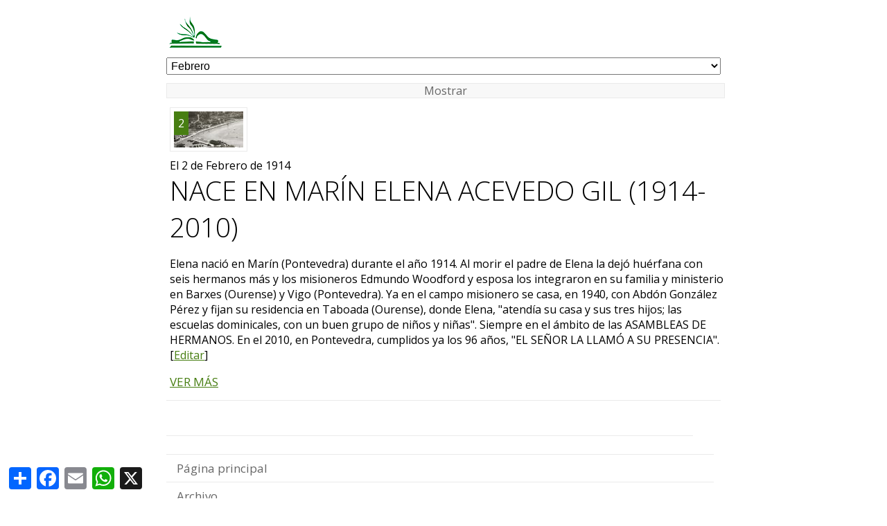

--- FILE ---
content_type: text/html
request_url: https://www.protestantes.net/dia.asp?id=1356
body_size: 10245
content:

<!DOCTYPE html>
<html lang="es-ES">
<head>

<link rel="image_src" href="https://www.protestantes.net/public/imagenes/medianas/marin-pontevedra.jpg" />

<meta http-equiv="Content-Type" content="text/html; charset=ISO-8859-1" />
<meta http-equiv="content-language" content="es">

<title>Nace en Marín Elena Acevedo Gil (1914-2010)</title>
<meta name="viewport" content="width=device-width, initial-scale=1, maximum-scale=1">
<meta name="robots" content="index,follow" /> <!-- index,follow let's first have Google understand that https is better -->
<meta name="description" content="Tal d&iacute;a como hoy, en 1914: Elena nació en Marín (Pontevedra) durante el año 1914. Al morir el padre de Elena la dejó huérfana con sei..." />
<meta name="keywords" content="historia, protestantes, espa&ntilde;a, castellano, biblia, literatura, viajes, espa&ntilde;oles" />
<meta property="og:title" content="Nace en Marín Elena Acevedo Gil (1914-2010)"/>
<meta property="og:type" content="Website"/>
<meta property="og:url" content="https://www.protestantes.net/dia.asp?id=1356">

<meta property="og:image" itemprop="image" content="https://www.protestantes.net/public/imagenes/grandes/marin-pontevedra.jpg"/>

<meta property="og:site_name" content="Protestantes.net"/>
<meta property="og:description" content="Tal d&iacute;a como hoy, en 1914: Elena nació en Marín (Pontevedra) durante el año 1914. Al morir el padre de Elena la dejó huérfana con sei..."/>

<link href="https://www.protestantes.net/scripts/estilos-escritorio.css?v=7" rel="stylesheet" type="text/css"/>

<link href='https://fonts.googleapis.com/css?family=Open+Sans:300,400' rel='stylesheet' type='text/css'>
<link rel="icon" href="https://www.protestantes.net/favicon.ico" type="image/x-icon" />
<link rel="shortcut icon" href="https://www.protestantes.net/favicon.ico" />
<link rel='alternate' type='application/rss+xml' title='RSS 2.0' href='https://feeds.feedburner.com/ProtestantesNet'>
<link rel="canonical" href="https://www.protestantes.net/dia.asp?id=1356" />

<link rel="amphtml" href="https://www.protestantes.net/historia/enciclopedia.asp?id=1356" />

<script src="https://www.protestantes.net/scripts/funciones.js" type="text/javascript"></script>
<!-- fancyBox -->
<script type="text/javascript" src="https://code.jquery.com/jquery-latest.min.js"></script>
<link rel="stylesheet" href="https://www.protestantes.net/fancybox/source/jquery.fancybox.css?v=2.1.5" type="text/css" media="screen" />
<script type="text/javascript" src="https://www.protestantes.net/fancybox/source/jquery.fancybox.pack.js?v=2.1.5"></script>
<!-- end of fancyBox -->
</head>

<body>
<div id="main">
<!-- Google Tag Manager -->
<noscript><iframe src="//www.googletagmanager.com/ns.html?id=GTM-KP2NG7"
height="0" width="0" style="display:none;visibility:hidden"></iframe></noscript>
<script>(function(w,d,s,l,i){w[l]=w[l]||[];w[l].push({'gtm.start':
new Date().getTime(),event:'gtm.js'});var f=d.getElementsByTagName(s)[0],
j=d.createElement(s),dl=l!='dataLayer'?'&l='+l:'';j.async=true;j.src=
'//www.googletagmanager.com/gtm.js?id='+i+dl;f.parentNode.insertBefore(j,f);
})(window,document,'script','dataLayer','GTM-KP2NG7');</script>
<!-- End Google Tag Manager -->

<div id="middle">
<div id="right">
<a href="https://www.protestantes.net/">
<div id="logo" title="P&aacute;gina principal"></div>
</a>
<div class="contenfe">
<form>
<select name="list" class="desplegable2b">
<option selected="selected" value="efemerides.asp?id=2" >Febrero
  <option value= "efemerides.asp?id=1" >Enero
  <option value= "efemerides.asp?id=2" >Febrero
  <option value= "efemerides.asp?id=3" >Marzo
  <option value= "efemerides.asp?id=4" >Abril
  <option value= "efemerides.asp?id=5" >Mayo
  <option value= "efemerides.asp?id=6" >Junio
  <option value= "efemerides.asp?id=7" >Julio
  <option value= "efemerides.asp?id=8" >Agosto
  <option value= "efemerides.asp?id=9" >Septiembre
  <option value= "efemerides.asp?id=10" >Octubre
  <option value= "efemerides.asp?id=11" >Noviembre
  <option value= "efemerides.asp?id=12" >Diciembre
</select>
<input type=buttom value= "Mostrar" onClick="top.location.href=this.form.list.options[this.form.list.selectedIndex].value" class="botongris">
</form>
<div class="efemerides2">
<a id="single_1" class="fancybox" href="https://www.protestantes.net/public/imagenes/grandes/marin-pontevedra.jpg" target="_blank"><img title="Nace en Marín Elena Acevedo Gil (1914-2010)" src="https://www.protestantes.net/public/imagenes/medianas/marin-pontevedra.jpg" alt="Nace en Marín Elena Acevedo Gil (1914-2010)" class="mainImg" /></a><span>2</span>
<div>
<h4>El 2 de Febrero de 1914</h4>
<h1>NACE EN MARÍN ELENA ACEVEDO GIL (1914-2010)</h1>
<p class="texto">Elena nació en Marín (Pontevedra) durante el año 1914. Al morir el padre de Elena la dejó huérfana con seis hermanos más y los misioneros Edmundo Woodford y esposa los integraron en su familia y ministerio en Barxes (Ourense) y Vigo (Pontevedra). Ya en el campo misionero se casa, en 1940, con Abdón González Pérez y fijan su residencia en Taboada (Ourense), donde Elena, &quot;atendía su casa y sus tres hijos; las escuelas dominicales, con un buen grupo de niños y niñas&quot;. Siempre en el ámbito de las ASAMBLEAS DE HERMANOS. En el 2010, en Pontevedra, cumplidos ya los 96 años, &quot;EL SEÑOR LA LLAMÓ A SU PRESENCIA&quot;. [<a href="public/editar.asp?id=1356">Editar</a>]</p>

<a href="/efemerides.asp?id=11">VER M&Aacute;S</a>
</div>
</div>

</div>
</div>
<div id="rightcolumn">
    <div class="section">
    <ul style="list-style-type:none;width:100%;margin:0px;padding:0px;display:block;clear:both;">
        
            <li style="margin-top:60px;clear:both;display:block;top:1px;"><a href="https://www.protestantes.net/"><div class="menuline" title="Principal">P&aacute;gina principal</div></a></li>
        
        <li><a href="https://www.protestantes.net/archivo.asp"><div class="menuline" title="Documentos, bibliograf&iacute;as, art&iacute;culos">
        Archivo</div></a></li>
        <li><a href="https://www.protestantes.net/cronologia.asp?a=2"><div class="menuline" title="Cronolog&iaacute;a del Protestantismo">
        Cronolog&iacute;a</div></a></li>
        <li><a href="https://www.protestantes.net/historia/documentales.asp"><div class="menuline" title="Documentales, reportajes y entrevistas sobre la historia de los protestantes espa&ntilde;oles">Documentales</div></a></li>
        <li><a href="https://www.protestantes.net/efemerides.asp?id=11"><div class="menuline" title="Efem&eacute;rides Protestantes Ilustradas de este mes">
        Efem&eacute;rides</div></a></li>
        <li><a href="https://www.protestantes.net/enciclopedia.asp"><div class="menuline" title="Enciclopedia del Centro de Estudios de la Reforma">
        Enciclopedia</div></a></li>
        <li><a href="https://www.protestantes.net/exposiciones.asp"><div class="menuline" title="Viajes hist&oacute;rico-literarios por la Historia del Protestantismo">
        Exposiciones</div></a></li>
        <li><a href="https://www.protestantes.net/libros.asp"><div class="menuline" title="Libros disponibles del fondo del del Centro de Estudios de la Reforma">
        Publicaciones</div></a></li>
        <li><a href="https://www.protestantes.net/podcast.asp"><div class="menuline" title="Podcasts de Escritores Olvidados">
        Podcasts</div></a></li>
        <li><a href="https://www.protestantes.net/viajes-historicos.asp"><div class="menuline" title="Viajes hist&oacute;rico-literarios por la Historia del Protestantismo">
        Rutas</div></a><br><br><br></li>
    </ul>
</div>
<div class="section"style="margin-top:60px;clear:both;display:block;top:1px;">
    <form name="buscador" method="post" action="/buscar.asp" style="width:100%;display:block;clear:both;">
        <input name="cadena" type="text" class="w-input"><br />
        <input name="Submit" type="submit" class="btn btn-primary" value="BUSCAR">
    </form>
</div>
</div>
</div>
<div class="section">
<h1>Cristo es quien merece toda nuestra atenci&oacute;n al estudiar la historia</h1>
<iframe id="relatedVideoToShare" width="100%" height="320"  src="https://www.youtube.com/embed/ATEuqlmBhOs?hl=es&cc_lang_pref=es" frameborder="0" allow="accelerometer; autoplay; clipboard-write; encrypted-media; gyroscope; picture-in-picture" allowfullscreen></iframe>
<p>El canal <a href="https://www.rtve.es/play/videos/culto-evangelico/culto-evangelico-reforma-28-10-17/4275484/">"La 2" de Radio Televisi&oacute;n Espa&ntilde;ola</a> grab&oacute; estas 
    im&aacute;genes del profesor y pastor <a href="https://www.protestantes.net/jose-de-segovia-barron.asp">Jos&eacute; de Segovia</a> en 2015, con ocasi&oacute;n de la celebraci&oacute;n del 500 Aniversario de la Reforma Protestante. El video congela
    en el tiempo un magistral resumen de siete minutos, que apunta a lo m&aacute;s importante de lo que ocurri&oacute; durante el siglo XVI en toda Europa. Puedes acceder a m&aacute;s <a href="https://www.entrelineas.org/palabra">podcasts o videos de Jos&eacute; de Segovia</a> en Entrelineas.org</p>
<img src="https://www.protestantes.net/images/Logo_TVE-2.svg.png" class="La2 de RTVE" style="width:120px;">
</div>
<div id="footer"><span><a href="https://www.protestantes.net/contacto.asp">Contacto</a> &copy; 1998-2025</span>
<br /><a href="https://www.protestantes.net/condiciones.asp" class="legal" >Aviso Legal</a><br  /><br /></div>
<script type='text/javascript'>//<![CDATA[ 
$(function(){
$(".fancybox").fancybox({
    beforeShow : function() {
        var alt = this.element.find('img').attr('alt');
        
        this.inner.find('img').attr('alt', alt);
        
        this.title = alt;
    }
});
});//]]>  
</script>

<!-- AddToAny BEGIN -->
<div class="a2a_kit a2a_kit_size_32 a2a_floating_style a2a_default_style" style=" left: 5px; bottom: 5px; ">
    <a class="a2a_dd" href="https://www.addtoany.com/share"></a>
    <a class="a2a_button_facebook"></a>
    <a class="a2a_button_email"></a>
    <a class="a2a_button_whatsapp"></a>
    <a class="a2a_button_x"></a>
    </div>
    <script async src="https://static.addtoany.com/menu/page.js"></script>
    <!-- AddToAny END -->

</div>
</body>
</html>


--- FILE ---
content_type: text/css
request_url: https://www.protestantes.net/scripts/estilos-escritorio.css?v=7
body_size: 464
content:
@charset "utf-8";
@import url("https://www.protestantes.net/scripts/estilos-comunes.css?v=7");
#main { width: 800px; margin: 0 auto; min-height: 900px; }
#top { position: relative; float: left; width: 800px; height: 55px; margin-bottom: 5px; }
#middle { position: relative; float: left; width: 800px; }
#right { position: relative; float: left; width: 100%; padding: 0 20px 0 0; }
#cronologia .cright { position: relative; float: left; width: 460px; margin: 5px 0 0 0; }
#footer { position: relative; float: left; width: 800px; margin-top: 30px; padding-top: 10px; border-top: 1px #CCCCCC solid; text-align: center; margin-bottom: 50px; }


--- FILE ---
content_type: text/css
request_url: https://www.protestantes.net/scripts/estilos-comunes.css?v=7
body_size: 3040
content:
body { padding: 10px; text-align: left; font-family: "Open Sans", Arial, Verdana, sans-serif; color: #000000; font-weight: 400; font-size: 17px;  }
li { margin: 3px 0px 6px 0px !important; }
.panel-verde{background-color:#477e12;padding:20px;display:block;clear:both;} /* 477e12 */
.text-white{color:#ffffff;}
.btn-primary{background-color:#477e12;color:#ffffff;width:100%;border:0px;height:30px;margin: 0 auto;cursor:pointer;}
.w-input{width:100%;height:30px;margin: 0 auto;}
.logo-rtve{width:120px;}
.section{ margin:20px 0px 20px 0px; padding:20px 0px 20px 0px; border-top:1px #eaeaea solid;display:block; clear:both;width:100%;}
h1 { font-family: "Open Sans", Arial, Verdana, sans-serif; color: #000000; font-size: 2.3em; font-weight: 100 !important; margin: 0 0 5px 0; padding: 0;   }
h2 { font-family: "Open Sans", Arial, Verdana, sans-serif; color: #000000; font-size: 20px; font-weight: 100 !important; margin: 0 0 20px 0; padding: 0 0 20px 0;   }
h3 { font-family: "Open Sans", Arial, Verdana, sans-serif; color: #000000; font-size: 18px; margin: 0; padding: 0;  line-height: 20px;  }
h4 { font-family: "Open Sans", Arial, Verdana, sans-serif; color: #000000; font-size: 16px; line-height: 18px; margin: 0; padding: 0; font-weight: normal; }
h5 { font-family: "Open Sans", Arial, Verdana, sans-serif; color: #000000; font-size: 16px; margin: 0 0 6px 0; padding: 0; font-weight: normal; }
p { color: #000000; }
a { color: #477e12; cursor: hand; cursor: pointer; }
a:hover { color: #666666; }
.msgerror { font-family: "Open Sans", Arial, Verdana, sans-serif; background-color: #fff; color: #000; font-size: 16px; margin: 0 0 30px 0; padding: 10px; font-weight: normal; border: 1px #cc0000 solid; }
.msgexito { font-family: "Open Sans", Arial, Verdana, sans-serif; background-color: #fff; color: #000; font-size: 16px; margin: 0 0 30px 0; padding: 10px; font-weight: normal; border: 1px #477e12 solid; }
#logo {
  position: relative;
  float: left;
  cursor: hand;
  cursor: pointer;
  height: 57px;
  width: 85px;
  background-image:url('https://www.protestantes.net/images/protestantes-net-logo.png'); /* icono.png */
  background-repeat:no-repeat;
  clear: both;
  display:block; width:100%;
  }
#babel { margin: 10px 0 0 13px; }
#babel img { border: 1px #ffffff solid; margin: 0 0 0 2px; }
#babel img:hover { border: 1px #cccccc solid; }
#administracion { position: relative; float: left; width: 100%; margin: 5px 0 10px 0; }
#administracion  div { position: relative; float: left; width: 100%; margin: 5px 0 10px 0; }
#leftmenu {padding: 0px; margin: 10px 0px 0px 0px;}
#leftmenu li { padding: 0px; margin: 0px; list-style: none !important; }
.todoMayuscula { text-transform: uppercase; }
.menuline {
  font-family: "Open Sans", Arial, Verdana, sans-serif;
  position: relative;
  float: left;
  border-top: 1px #EAEAEA solid;
  width: 100%; padding:
  8px 15px 8px 15px;
  background-color: #ffffff;
  color: #666666;
  cursor: hand;
  cursor: pointer;  }
.menuline:hover { background-color: #f8f8f8; color: #666666; }
.menuline a { text-decoration: none; color: #666666;  font-family: "Open Sans", Arial, Verdana, sans-serif;   font-weight: 300;
  font-size: 1.6em !important; }
.menulinecurrent { font-family: "Open Sans", Arial Verdana, sans-serif; position: relative; float: left; border-top: 1px #477e12 solid; width: 100%; padding: 8px 15px 8px 15px; background-color: #477e12; color: #ffffff; cursor: hand; cursor: pointer;  }
.topimg { margin: 10px 0 15px 0; }
#tags { position: relative; float: left; width: 170px; padding: 15px; }
#lefttop { position: relative; float: left; width: 170px; }
#leftbot { position: relative; float: left; width: 120px; padding-left: 20px; margin: 10px 0 50px 0; }

#despliegaservicios { position: absolute; top: 55px; left: -17px; width: 100px; display: none; z-index: 1; }
.buttomservices { position: relative; float: left; width: 76px; height: 18px; background-image: url('https://www.protestantes.net/images/semitransparenciablanca.png'); background-repeat: repeat; cursor: hand; cursor: pointer; font-family: "Open Sans", Arial Verdana, sans-serif; font-size: 16px; text-decoration: none; color: #666666; line-height: 15px; padding: 6px; border-top: 1px #CCCCCC solid; text-align: center; }
.buttomservices:hover { background-image: url('https://www.protestantes.net/images/semitransparenciaazul.png'); color: #ffffff;  }
.buttomgold { position: relative; float: right; width: 100px; height: 39px; margin-right: 20px; margin-top: 15px; padding-top: 10px; text-align: center; font-family: "Open Sans", Arial, Verdana, sans-serif; color: #ffffff; font-size: 16px; cursor: hand; cursor: pointer; background-image: url('https://www.protestantes.net/images/hovergold-blue.png'); background-repeat: no-repeat; }
#buscador { clear: both; margin: 10px 0 0 10px; width: 100%; text-align:center; }
.legal { color: #999999; }
.continuar { font-family: "Open Sans", Arial Verdana, sans-serif; font-color: #999999; font-size: 16px; text-align: justify; line-height: 17px; padding-left: 1px; margin-top: 0px; padding-top: 0px; }
span { font-family: "Open Sans", Arial Verdana, sans-serif; color: #666666; font-size: 16px; }
.buttomlarge { width: 231px; height: 39px; background-image: url('https://www.protestantes.net/images/buttomlarge.png'); background-repeat: no-repeat; font-family: "Open Sans", Arial, Verdana, sans-serif; color: #666666; font-size: 18px; cursor: hand; cursor: pointer; text-align: center; padding-top: 8px; }
.buttomlarge:hover {  background-image: url('https://www.protestantes.net/images/buttomlargehover-blue.png'); color: #ffffff; }
#contactform {
  position: relative;
  float: left;
  width: 172px;
  border: 1px #eaeaea solid;
  padding: 15px;
  background-image: url('https://www.protestantes.net/images/bgcontact.jpg');
  background-repeat: repeat-x;
  margin: 10px 0 0 10px;
  }
#bladerunner { display: none; visibility: hidden;
}
.error { font-family: "Open Sans", Arial Verdana, Sans; font-size: 16px; color: #666666; font-weight: bold; }
.casillalarga { width: 95%; height: 1.6em; font-family: "Open Sans", Arial Verdana, Sans; font-size: 1.0em; padding: 0 6px 0 6px;}
.casillasemilarga { width: 90%; height: 1.6em; font-family: "Open Sans", Arial Verdana, Sans; font-size: 1.0em; padding: 0 6px 0 6px;}
.casillaenorme { width: 140px; height: 54px; font-family: "Open Sans", Arial Verdana, Sans; font-size: 16px; }
.casillacorta { width: 140px; height: 14px; font-family: "Open Sans", Arial Verdana, Sans; font-size: 16px; }
.botonverde { position: relative; top: 2px; left: 0; margin: 2px 0 0 0; background-color: #477e12; font-family: 'Open Sans', Arial, Sans; font-size: 16px; color: #ffffff; cursor: hand; cursor: pointer; border: 1px #cccccc solid; }
.botongris { width: 100%; margin: 0 auto; background-color: #eaeaea; border: 1px #cccccc solid; font-family: 'Open Sans', Arial, Sans; font-size: 1.2em; color: #666666; cursor: pointer; }
.textinterform { width: 100%; font-size: 16px; line-height: 11px; padding-left: 3px; padding-bottom: 3px; margin-top: 8px; }
.casillafinform { float: left; margin-top: 5px; margin-right: 8px; }
.casillafinform2 { float: left; top: 8px; left: -2px; }
.textinterform p { float: left; top: 2px; left: 3px;}


.idiomadesplegable { color: #666666; font-size: 16px; border: 1px #CCCCCC solid; width: 100%; }
.pes { width: 401px; height: 26px; margin-top: 35px; }
.peson { float: left;  width: 129px; height: 21px; padding-top: 5px;font-family: 'Open Sans', Arial, Helvetica, sans-serif; font-size: 16px; color: #666666; text-align: center; text-decoration: none; border-top: 1px; border-top-color: #cccccc; border-top-style: solid; border-left: 1px; border-left-color: #cccccc; border-left-style: solid; border-right: 1px; border-right-color: #cccccc; border-right-style: solid; background-image: url('https://www.protestantes.net/images/fondopeson.jpg'); background-repeat: repeat;
}
.pesof { float: left; width: 132px; height: 21px; padding-top: 5px; font-family: 'Open Sans', Arial, Helvetica, sans-serif; font-size: 16px; color: #666666; text-align: center; text-decoration: none; border-bottom: 1px; border-bottom-color: #999999; border-bottom-style: solid; border-right: 1px; border-right-color: #cccccc; border-right-style: solid; border-left: 1px; border-left-color: #cccccc; border-left-style: solid; background-image: url('https://www.protestantes.net/images/fondopesof.jpg'); background-repeat: repeat; cursor: hand; cursor: pointer;
}
.pesof:hover { background-image: url('https://www.protestantes.net/images/fondopesof-on.jpg'); }
.pesint { padding: 20px; margin-bottom: 20px; background-color: #ffffff; border-left: 1px; border-left-color: #cccccc; border-left-style: solid; border-right: 1px; border-right-color: #cccccc; border-right-style: solid; border-bottom: 1px; border-bottom-color: #cccccc; border-bottom-style: solid; background-image: url('https://www.protestantes.net/images/fondopeson-inv.jpg'); background-repeat: repeat-x; background-position: bottom; }
.banner { margin-top: 10px; margin-bottom: 10px; border: 0px; }
.product { position: relative; float: left; width: 100%; border-bottom: 1px #EAEAEA solid; }
.product img { float: left; margin: 10px; padding:3px; border: 1px #cccccc solid; }
.product h4 { margin-top: 10px; }


/* efemerides */

.contenfe { position: relative; float: left; width: 100%; }
.contenfe .botongris { position: relative; top: 2px; left: 0; margin: 2px 0 0 0; background-color: #f8f8f8; height: 18px !important; border: 1px #eaeaea solid; font-family: 'Open Sans', Arial, Sans; font-size: 16px; color: #666666; cursor: hand; cursor: pointer; text-align: center; }
.efemerides2 { position: relative; float: left; width: 100%; margin: 10px 0 15px 0; padding: 0 0 10px 0; border-bottom: 1px #EAEAEA solid; }
.efemerides2 div {  position: relative; float: left; width: 100%; left: 0; margin: 0 0 5px 5px;  padding: 6px 0 0 0; z-index: 1; }
.efemerides2 h4, h2 { margin: 0; padding: 0; font-weight: normal; }
.efemerides p { margin: 0 0 10px 0; padding: 0; font-weight: normal; }
.efemerides2 span { position: relative; float: left; top: 11px; left: -111px; background-color: #477e12; color: #ffffff; padding: 6px; text-align: center; z-index: 2; font-size: 16px; }
.efemerides2 input { display: block; margin: 10px 0 10px 0 !important; }

/* ficha gen�rica */
.mainImg {
  position: relative;
  float: left;
  width: 100px;
  margin: 5px;
  padding: 5px;
  border: 1px #EAEAEA solid;
  display: block;
  }
.mainImgLarge {
    display: block;
    width: 300px;
    margin: 15px 5px 15px 0;
    border: 1px #EAEAEA solid;
    display: block;
    }
.efemerides { position: relative; float: left; width: 100%; margin: 10px 0 15px 0; padding: 0 0 10px 0; border-bottom: 1px #EAEAEA solid; }
.efemerides div {  position: relative; float: left; width: 100%;  margin: 0 0 5px 5px;  padding: 6px 0 0 0; z-index: 1; }
.efemerides h4, h2 { margin: 0; padding: 0; font-weight: normal; }
.efemerides p { margin: 0 0 10px 0; padding: 0; font-weight: normal; }
.efemerides input { display: block; margin: 10px 0 10px 0 !important; }


/* viajes */
.rutaoculta { display: none; margin: 6px 0 10px 0; }
.imggfc { float: left; margin: 5px 10px 10px 0px; padding: 2px; border: 1px #EAEAEA solid; }
.formint { position: relative; float: left; width: 230px; margin-left: 20px; }

.texto { font-family: 'Open Sans', Arial, Helvetica, sans-serif; font-size: 16px; }
.titulo {  font-size: 16px; font-weight: bold;}
.boton {  font-size: 16px; border: 1px auto solid; font-weight: normal; color: #FFFFFF; background-color: #61a421; width: 80px; height: 12px; cursor: hand; cursor: pointer; text-align: center; }
.boton2 {  font-size: 16px; border: 1px auto solid; font-weight: normal; color: #FFFFFF; background-color: #61a421; cursor: hand; cursor: pointer; }
.textoprecio {   font-size: 16px; color: #CC0000; font-weight: bold; }
.desplegable {  font-size: 16px; border: 1px auto solid; font-weight: normal; width: 160px; height: 22px; margin: 0px 0px 10px 0px; width: 100%;}
.desplegable2 {  font-size: 16px; border: 1px auto solid; font-weight: normal; width: 120px;  margin: 0px 0px 10px 0px; width: 100%;}
 .desplegable2b {
  font-family: Verdana, Arial, Helvetica, sans-serif;
  font-size: 16px;
  border: 1px auto solid;
  font-weight: normal;
  width: 100%;
  margin: 6px 0 10px 0;
  padding: 2px !important;
  top: 2px;
  position: relative;
  }
.desplegable3 {  font-size: 16px; border: 1px auto solid; font-weight: normal; width: 220px;  margin: 10px 0 10px 0;}
.desplegablepq {  font-size: 16px; border: 1px auto solid; font-weight: normal; width: 60px;  margin: 0 0 10px 0;}
.desplegabledi {  font-size: 16px; border: 1px auto solid; font-weight: normal; width: 20px;  margin: 0 0 10px 0;}
.desplegabledi2 {  font-size: 16px; border: 1px auto solid; font-weight: normal; width: 40px; margin: 0 0 10px 0; }
.textoenlace {   font-size: 8px; color: #477e12; text-decoration: none; }
.textoenlace:link {   font-size: 8px; color: #477e12; text-decoration: none; }
.textoenlace:hover {   font-size: 8px; color: #CC0000; text-decoration: none; }
.textoenlace:visited {   font-size: 8px; color: #477e12; text-decoration: none; }
.textomini {   font-size: 16px; color: #999999; }
.textoenlacenegro {   font-size: 16px; color: #666666; text-decoration: underline; }
.textoenlacenegro:link {   font-size: 16px; color: #666666; text-decoration: underline; }
.textoenlacenegro:hover {   font-size: 16px; color: #477e12; text-decoration: underline; }
#formulario { }
.formulario { width: 150px; height: 20px;  font-size: 16px; border: 1px auto solid; font-weight: normal;  }
.formulariogrande { width: 150px; height: 100px;  font-size: 16px; border: 1px auto solid; font-weight: normal; }
.formulariopq { width: 20px; height: 20px;  font-size: 16px; border: 1px auto solid; font-weight: normal; vertical-align: 10%; margin-top: 6px; text-align: center; }

/* efemerides */
#calendario span {
  width: 14px;
  height: 14px;
  font-family: "Open Sans", Arial, Verdana, sans-serif;
  color: #477e12;
  font-size: 16px;
  position: relative;
  float: left;
  border: 1px #eaeaea solid;
  margin: 10px 10px 0 0;
  padding: 10px 10px 15px 10px;
  background-color: #ffffff;
  color: #999;
  cursor: pointer;
  text-align: center;
  }
#calendario span:hover { border: 1px #666666 solid; background-color: #f4f4f4; color: #000;  }


/* cronologia */
#cronologia {  position: relative; float: left; width: 100%; margin: 20px 0 0 0; background-image: url('https://www.protestantes.net/images/pixel.gif'); background-repeat: repeat-y; background-position: 7% 0%; }
#cronologia .cline { position: relative; float: left; width: 100%; margin: 0 0 10px 0; padding: 0 0 10px 0; }
#cronologia .cleft { position: relative; float: left; width: 100px;  }

#cronologia span {  position: relative; float: left; width: 70px; height: 23px; padding: 5px; border: 1px #477e12 solid; background-color: #f8f8f8; margin: auto; text-align: center; color: #666666; }

/* enciclopedia */
#enciclopedia { position: relative; float: left; width: 100%; margin: 20px 0 0 0; }
#enciclopedia #categorias span { position: relative; float: left; width: 100%; padding: 5px 5px 15px 5px; margin: 10px 0 10px 0; border-bottom: 1px #eaeaea solid; color: #666666; font-size: 1.2em; }
#enciclopedia #categorias span:hover { color: #666666; }
#enciclopedia #seleccionado { position: relative; float: left; width: 100%; margin: 5px 0 40px 0; }
#enciclopedia #indice span { width: 30px; height: 30px; font-family: "Open Sans", Arial, Verdana, sans-serif; color: #477e12; font-size: 28px; position: relative; float: left; border: 1px #eaeaea solid; margin: 10px 10px 0 0; padding: 10px 10px 15px 10px; background-color: #f4f4f4; color: #999999; cursor: hand; cursor: pointer; text-align: center; }
#enciclopedia #indice span:hover { border: 1px #666666 solid; background-color: #ffffff; color: #666666;  }

/* archivo */
#archivo { position: relative; float: left; width: 100%; margin: 20px 0 0 0; }
#archivo p { margin: 0 0 10px 0; }
#archivo #categorias span { position: relative; float: left; width: 100%; padding: 5px 5px 15px 5px; margin: 10px 0 10px 0; border-bottom: 1px #eaeaea solid; color: #666666; font-size: 1.2em; }
#archivo #categorias span:hover { color: #666666; }
#archivo #seleccionado { position: relative; float: left; width: 100%; margin: 5px 0 40px 0; }
#archivo #indice span { width: 100%; height: 30px; font-family: "Open Sans", Arial, Verdana, sans-serif; color: #477e12; font-size: 28px; position: relative; float: left; display: block; border: 1px #eaeaea solid; margin: 10px 10px 0 0; padding: 10px 10px 15px 10px; background-color: #f4f4f4; color: #999999; cursor: hand; cursor: pointer; text-align: center; }
#archivo #indice span:hover { border: 1px #666666 solid; background-color: #ffffff; color: #666666;  }

/* columna derecha */
#rightcolumn { position: relative; float: left; width: 95%; margin: 15px 0 0 0; }
#follow { position: relative; float: left; width: 192px; margin: 10px 0 5px 16px; }
/* #follow span { position: relative; float: left; width: 30px; border: 1px #ffffff solid; padding: 2px 6px 2px 0; }
#follow span:hover { border: 1px #eaeaea solid; }*/

/* widget */
#widget { position: relative; float: left; width: 595px; margin: 10px 0 0 0; }
#widgetcode { position: relative; float: right; width: 340px; margin: 0 20px 0 10px; padding: 10px 10px 20px 10px; background-color: #f4f4f4; border: 1px #eaeaea solid; }
.code { margin: 10px 5px 5px 5px; padding: 4px; border: 1px #cccccc solid; background-color: #ffffff; }


/* PODCASTS */

.informacionAdicional {
background-color: #f1f1f1;
border: 1px #eaeaea solid;
font-size: 16px;
padding: 10px;
margin: 35px 0 35px 0;
}
.informacionAdicional h3 {
margin: 0 0 5px 0;
font-weight: bolder !important;
}
.down_h3 { margin: 0 0 6px 0; }
.lightTheDescription {
  margin: 8px 0 8px 0;
}
.rssSuscription { position: relative; top: 6px; margin-right: 6px; }


--- FILE ---
content_type: application/javascript
request_url: https://www.protestantes.net/scripts/funciones.js
body_size: 2049
content:
// Mostrar y/o ocultar capas
function setVisibility(id, visibility) {
document.getElementById(id).style.display = visibility;
}
function HideContent(d) {
if(d.length < 1) { return; }
document.getElementById(d).style.display = "none";
}
function ShowContent(d) {
if(d.length < 1) { return; }
document.getElementById(d).style.display = "block";
}

// ValidaciÃ³n del formulario
function ValidarEmail(email){
	var arrobas=0;
	var i;
	var pos_arroba=0;
	var pos_punto=0;
	var TienePunto=false;

	for (i=0;i<email.length;i++){
		
		if (email.charAt(i) == "@"){
			 arrobas+=1;
			 pos_arroba=i;
		}
		if (email.charAt(i) == "."){
			TienePunto=true; 
			pos_punto=i;
		}
		
	}
	
	if (TienePunto && arrobas == 1 && (pos_arroba < pos_punto - 1 )) return true;//email valido
	
	return false;
}
function validaformulario()
{
	errorChequeo = false;
	if (document.formulario.email.value == ""){
		errorChequeo = true;
		window.alert("Por favor, rellena el campo de eMail");
		document.formulario.email.focus();
	}
	if (errorChequeo == false && ! ValidarEmail(document.formulario.email.value)) {
		errorChequeo = true;
		window.alert("Por favor, utiliza un eMail v\xE1lido");
		document.formulario.email.focus();
	}
		if (errorChequeo)
		return(false);
	else
		return(true);
}


function validaformulariolibros()
{
	errorChequeo = false;
	if (document.formulariolibros.email.value == ""){
		errorChequeo = true;
		window.alert("Por favor, rellena el campo de eMail");
		document.formulariolibros.email.focus();
	}
	if (document.formulariolibros.nombre.value == ""){
		errorChequeo = true;
		window.alert("Por favor, rellena el campo de nombre");
		document.formulariolibros.nombre.focus();
	}
	if (errorChequeo == false && ! ValidarEmail(document.formulariolibros.email.value)) {
		errorChequeo = true;
		window.alert("Por favor, utiliza un eMail v\xE1lido");
		document.formulariolibros.email.focus();
	}
		if (errorChequeo)
		return(false);
	else
		return(true);
}


  
  function ojear()
{
	window.open("graficos/bibliotecadelcer/ojear-reforma.html","Ojear","top=20,left=20,scrollbars=no,menubar=no,resizable=no,width=600,height=500,margintop=0,marginleft=0");
}
